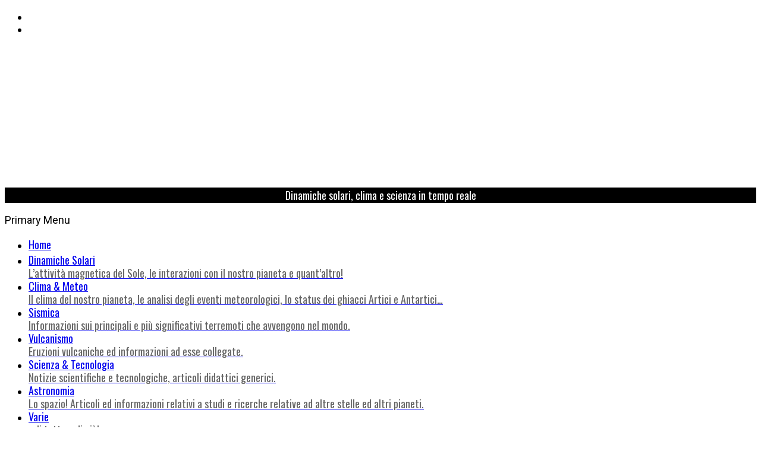

--- FILE ---
content_type: text/html; charset=UTF-8
request_url: https://www.attivitasolare.com/2013/12/26/
body_size: 20268
content:
<!DOCTYPE html><html
lang=it-IT><head><style>img.lazy{min-height:1px}</style><link
href=https://www.attivitasolare.com/wp-content/plugins/w3-total-cache/pub/js/lazyload.min.js as=script><meta
charset="UTF-8"><meta
name="viewport" content="width=device-width, initial-scale=1.0, maximum-scale=1.0, user-scalable=no"><link
rel=profile href=http://gmpg.org/xfn/11><title>26 Dicembre 2013 &#8211; Attività Solare</title><meta
name='robots' content='max-image-preview:large'><style>img:is([sizes="auto" i], [sizes^="auto," i]){contain-intrinsic-size:3000px 1500px}</style><meta
name="google-site-verification" content="xTwIzmG4M1ypaW6QFtfYGUXcpmp8UbHIdsfzrNtPp0s"><link
rel=dns-prefetch href=//cdn.thememattic.com><link
rel=dns-prefetch href=//secure.gravatar.com><link
rel=dns-prefetch href=//www.googletagmanager.com><link
rel=dns-prefetch href=//stats.wp.com><link
rel=dns-prefetch href=//fonts.googleapis.com><link
rel=dns-prefetch href=//use.fontawesome.com><link
rel=dns-prefetch href=//v0.wordpress.com><link
rel=alternate type=application/rss+xml title="Attività Solare &raquo; Feed" href=https://www.attivitasolare.com/feed/ ><link
rel=alternate type=application/rss+xml title="Attività Solare &raquo; Feed dei commenti" href=https://www.attivitasolare.com/comments/feed/ > <script>/*<![CDATA[*/window._wpemojiSettings={"baseUrl":"https:\/\/s.w.org\/images\/core\/emoji\/16.0.1\/72x72\/","ext":".png","svgUrl":"https:\/\/s.w.org\/images\/core\/emoji\/16.0.1\/svg\/","svgExt":".svg","source":{"concatemoji":"https:\/\/www.attivitasolare.com\/wp-includes\/js\/wp-emoji-release.min.js?ver=c44f44890e95f357b4a254d84bdd519a"}};
/*! This file is auto-generated */
!function(s,n){var o,i,e;function c(e){try{var t={supportTests:e,timestamp:(new Date).valueOf()};sessionStorage.setItem(o,JSON.stringify(t))}catch(e){}}function p(e,t,n){e.clearRect(0,0,e.canvas.width,e.canvas.height),e.fillText(t,0,0);var t=new Uint32Array(e.getImageData(0,0,e.canvas.width,e.canvas.height).data),a=(e.clearRect(0,0,e.canvas.width,e.canvas.height),e.fillText(n,0,0),new Uint32Array(e.getImageData(0,0,e.canvas.width,e.canvas.height).data));return t.every(function(e,t){return e===a[t]})}function u(e,t){e.clearRect(0,0,e.canvas.width,e.canvas.height),e.fillText(t,0,0);for(var n=e.getImageData(16,16,1,1),a=0;a<n.data.length;a++)if(0!==n.data[a])return!1;return!0}function f(e,t,n,a){switch(t){case"flag":return n(e,"\ud83c\udff3\ufe0f\u200d\u26a7\ufe0f","\ud83c\udff3\ufe0f\u200b\u26a7\ufe0f")?!1:!n(e,"\ud83c\udde8\ud83c\uddf6","\ud83c\udde8\u200b\ud83c\uddf6")&&!n(e,"\ud83c\udff4\udb40\udc67\udb40\udc62\udb40\udc65\udb40\udc6e\udb40\udc67\udb40\udc7f","\ud83c\udff4\u200b\udb40\udc67\u200b\udb40\udc62\u200b\udb40\udc65\u200b\udb40\udc6e\u200b\udb40\udc67\u200b\udb40\udc7f");case"emoji":return!a(e,"\ud83e\udedf")}return!1}function g(e,t,n,a){var r="undefined"!=typeof WorkerGlobalScope&&self instanceof WorkerGlobalScope?new OffscreenCanvas(300,150):s.createElement("canvas"),o=r.getContext("2d",{willReadFrequently:!0}),i=(o.textBaseline="top",o.font="600 32px Arial",{});return e.forEach(function(e){i[e]=t(o,e,n,a)}),i}function t(e){var t=s.createElement("script");t.src=e,t.defer=!0,s.head.appendChild(t)}"undefined"!=typeof Promise&&(o="wpEmojiSettingsSupports",i=["flag","emoji"],n.supports={everything:!0,everythingExceptFlag:!0},e=new Promise(function(e){s.addEventListener("DOMContentLoaded",e,{once:!0})}),new Promise(function(t){var n=function(){try{var e=JSON.parse(sessionStorage.getItem(o));if("object"==typeof e&&"number"==typeof e.timestamp&&(new Date).valueOf()<e.timestamp+604800&&"object"==typeof e.supportTests)return e.supportTests}catch(e){}return null}();if(!n){if("undefined"!=typeof Worker&&"undefined"!=typeof OffscreenCanvas&&"undefined"!=typeof URL&&URL.createObjectURL&&"undefined"!=typeof Blob)try{var e="postMessage("+g.toString()+"("+[JSON.stringify(i),f.toString(),p.toString(),u.toString()].join(",")+"));",a=new Blob([e],{type:"text/javascript"}),r=new Worker(URL.createObjectURL(a),{name:"wpTestEmojiSupports"});return void(r.onmessage=function(e){c(n=e.data),r.terminate(),t(n)})}catch(e){}c(n=g(i,f,p,u))}t(n)}).then(function(e){for(var t in e)n.supports[t]=e[t],n.supports.everything=n.supports.everything&&n.supports[t],"flag"!==t&&(n.supports.everythingExceptFlag=n.supports.everythingExceptFlag&&n.supports[t]);n.supports.everythingExceptFlag=n.supports.everythingExceptFlag&&!n.supports.flag,n.DOMReady=!1,n.readyCallback=function(){n.DOMReady=!0}}).then(function(){return e}).then(function(){var e;n.supports.everything||(n.readyCallback(),(e=n.source||{}).concatemoji?t(e.concatemoji):e.wpemoji&&e.twemoji&&(t(e.twemoji),t(e.wpemoji)))}))}((window,document),window._wpemojiSettings);/*]]>*/</script> <style id=wp-emoji-styles-inline-css>img.wp-smiley,img.emoji{display:inline !important;border:none !important;box-shadow:none !important;height:1em !important;width:1em !important;margin:0
0.07em !important;vertical-align:-0.1em !important;background:none !important;padding:0
!important}</style><link
rel=stylesheet href=https://www.attivitasolare.com/wp-content/cache/minify/a5ff7.css media=all><style id=classic-theme-styles-inline-css>/*! This file is auto-generated */
.wp-block-button__link{color:#fff;background-color:#32373c;border-radius:9999px;box-shadow:none;text-decoration:none;padding:calc(.667em + 2px) calc(1.333em + 2px);font-size:1.125em}.wp-block-file__button{background:#32373c;color:#fff;text-decoration:none}</style><link
rel=stylesheet href=https://www.attivitasolare.com/wp-content/cache/minify/d5ca8.css media=all><style id=jetpack-sharing-buttons-style-inline-css>.jetpack-sharing-buttons__services-list{display:flex;flex-direction:row;flex-wrap:wrap;gap:0;list-style-type:none;margin:5px;padding:0}.jetpack-sharing-buttons__services-list.has-small-icon-size{font-size:12px}.jetpack-sharing-buttons__services-list.has-normal-icon-size{font-size:16px}.jetpack-sharing-buttons__services-list.has-large-icon-size{font-size:24px}.jetpack-sharing-buttons__services-list.has-huge-icon-size{font-size:36px}@media
print{.jetpack-sharing-buttons__services-list{display:none!important}}.editor-styles-wrapper .wp-block-jetpack-sharing-buttons{gap:0;padding-inline-start:0}ul.jetpack-sharing-buttons__services-list.has-background{padding:1.25em 2.375em}</style><style id=font-awesome-svg-styles-default-inline-css>/*<![CDATA[*/.svg-inline--fa{display:inline-block;height:1em;overflow:visible;vertical-align:-.125em}/*]]>*/</style><link
rel=stylesheet href=https://www.attivitasolare.com/wp-content/cache/minify/41b74.css media=all><style id=font-awesome-svg-styles-inline-css>.wp-block-font-awesome-icon svg::before,
.wp-rich-text-font-awesome-icon svg::before{content:unset}</style><style id=global-styles-inline-css>/*<![CDATA[*/:root{--wp--preset--aspect-ratio--square:1;--wp--preset--aspect-ratio--4-3:4/3;--wp--preset--aspect-ratio--3-4:3/4;--wp--preset--aspect-ratio--3-2:3/2;--wp--preset--aspect-ratio--2-3:2/3;--wp--preset--aspect-ratio--16-9:16/9;--wp--preset--aspect-ratio--9-16:9/16;--wp--preset--color--black:#000;--wp--preset--color--cyan-bluish-gray:#abb8c3;--wp--preset--color--white:#fff;--wp--preset--color--pale-pink:#f78da7;--wp--preset--color--vivid-red:#cf2e2e;--wp--preset--color--luminous-vivid-orange:#ff6900;--wp--preset--color--luminous-vivid-amber:#fcb900;--wp--preset--color--light-green-cyan:#7bdcb5;--wp--preset--color--vivid-green-cyan:#00d084;--wp--preset--color--pale-cyan-blue:#8ed1fc;--wp--preset--color--vivid-cyan-blue:#0693e3;--wp--preset--color--vivid-purple:#9b51e0;--wp--preset--gradient--vivid-cyan-blue-to-vivid-purple:linear-gradient(135deg,rgba(6,147,227,1) 0%,rgb(155,81,224) 100%);--wp--preset--gradient--light-green-cyan-to-vivid-green-cyan:linear-gradient(135deg,rgb(122,220,180) 0%,rgb(0,208,130) 100%);--wp--preset--gradient--luminous-vivid-amber-to-luminous-vivid-orange:linear-gradient(135deg,rgba(252,185,0,1) 0%,rgba(255,105,0,1) 100%);--wp--preset--gradient--luminous-vivid-orange-to-vivid-red:linear-gradient(135deg,rgba(255,105,0,1) 0%,rgb(207,46,46) 100%);--wp--preset--gradient--very-light-gray-to-cyan-bluish-gray:linear-gradient(135deg,rgb(238,238,238) 0%,rgb(169,184,195) 100%);--wp--preset--gradient--cool-to-warm-spectrum:linear-gradient(135deg,rgb(74,234,220) 0%,rgb(151,120,209) 20%,rgb(207,42,186) 40%,rgb(238,44,130) 60%,rgb(251,105,98) 80%,rgb(254,248,76) 100%);--wp--preset--gradient--blush-light-purple:linear-gradient(135deg,rgb(255,206,236) 0%,rgb(152,150,240) 100%);--wp--preset--gradient--blush-bordeaux:linear-gradient(135deg,rgb(254,205,165) 0%,rgb(254,45,45) 50%,rgb(107,0,62) 100%);--wp--preset--gradient--luminous-dusk:linear-gradient(135deg,rgb(255,203,112) 0%,rgb(199,81,192) 50%,rgb(65,88,208) 100%);--wp--preset--gradient--pale-ocean:linear-gradient(135deg,rgb(255,245,203) 0%,rgb(182,227,212) 50%,rgb(51,167,181) 100%);--wp--preset--gradient--electric-grass:linear-gradient(135deg,rgb(202,248,128) 0%,rgb(113,206,126) 100%);--wp--preset--gradient--midnight:linear-gradient(135deg,rgb(2,3,129) 0%,rgb(40,116,252) 100%);--wp--preset--font-size--small:13px;--wp--preset--font-size--medium:20px;--wp--preset--font-size--large:36px;--wp--preset--font-size--x-large:42px;--wp--preset--spacing--20:0.44rem;--wp--preset--spacing--30:0.67rem;--wp--preset--spacing--40:1rem;--wp--preset--spacing--50:1.5rem;--wp--preset--spacing--60:2.25rem;--wp--preset--spacing--70:3.38rem;--wp--preset--spacing--80:5.06rem;--wp--preset--shadow--natural:6px 6px 9px rgba(0, 0, 0, 0.2);--wp--preset--shadow--deep:12px 12px 50px rgba(0, 0, 0, 0.4);--wp--preset--shadow--sharp:6px 6px 0px rgba(0, 0, 0, 0.2);--wp--preset--shadow--outlined:6px 6px 0px -3px rgba(255, 255, 255, 1), 6px 6px rgba(0, 0, 0, 1);--wp--preset--shadow--crisp:6px 6px 0px rgba(0, 0, 0, 1)}:where(.is-layout-flex){gap:0.5em}:where(.is-layout-grid){gap:0.5em}body .is-layout-flex{display:flex}.is-layout-flex{flex-wrap:wrap;align-items:center}.is-layout-flex>:is(*,div){margin:0}body .is-layout-grid{display:grid}.is-layout-grid>:is(*,div){margin:0}:where(.wp-block-columns.is-layout-flex){gap:2em}:where(.wp-block-columns.is-layout-grid){gap:2em}:where(.wp-block-post-template.is-layout-flex){gap:1.25em}:where(.wp-block-post-template.is-layout-grid){gap:1.25em}.has-black-color{color:var(--wp--preset--color--black) !important}.has-cyan-bluish-gray-color{color:var(--wp--preset--color--cyan-bluish-gray) !important}.has-white-color{color:var(--wp--preset--color--white) !important}.has-pale-pink-color{color:var(--wp--preset--color--pale-pink) !important}.has-vivid-red-color{color:var(--wp--preset--color--vivid-red) !important}.has-luminous-vivid-orange-color{color:var(--wp--preset--color--luminous-vivid-orange) !important}.has-luminous-vivid-amber-color{color:var(--wp--preset--color--luminous-vivid-amber) !important}.has-light-green-cyan-color{color:var(--wp--preset--color--light-green-cyan) !important}.has-vivid-green-cyan-color{color:var(--wp--preset--color--vivid-green-cyan) !important}.has-pale-cyan-blue-color{color:var(--wp--preset--color--pale-cyan-blue) !important}.has-vivid-cyan-blue-color{color:var(--wp--preset--color--vivid-cyan-blue) !important}.has-vivid-purple-color{color:var(--wp--preset--color--vivid-purple) !important}.has-black-background-color{background-color:var(--wp--preset--color--black) !important}.has-cyan-bluish-gray-background-color{background-color:var(--wp--preset--color--cyan-bluish-gray) !important}.has-white-background-color{background-color:var(--wp--preset--color--white) !important}.has-pale-pink-background-color{background-color:var(--wp--preset--color--pale-pink) !important}.has-vivid-red-background-color{background-color:var(--wp--preset--color--vivid-red) !important}.has-luminous-vivid-orange-background-color{background-color:var(--wp--preset--color--luminous-vivid-orange) !important}.has-luminous-vivid-amber-background-color{background-color:var(--wp--preset--color--luminous-vivid-amber) !important}.has-light-green-cyan-background-color{background-color:var(--wp--preset--color--light-green-cyan) !important}.has-vivid-green-cyan-background-color{background-color:var(--wp--preset--color--vivid-green-cyan) !important}.has-pale-cyan-blue-background-color{background-color:var(--wp--preset--color--pale-cyan-blue) !important}.has-vivid-cyan-blue-background-color{background-color:var(--wp--preset--color--vivid-cyan-blue) !important}.has-vivid-purple-background-color{background-color:var(--wp--preset--color--vivid-purple) !important}.has-black-border-color{border-color:var(--wp--preset--color--black) !important}.has-cyan-bluish-gray-border-color{border-color:var(--wp--preset--color--cyan-bluish-gray) !important}.has-white-border-color{border-color:var(--wp--preset--color--white) !important}.has-pale-pink-border-color{border-color:var(--wp--preset--color--pale-pink) !important}.has-vivid-red-border-color{border-color:var(--wp--preset--color--vivid-red) !important}.has-luminous-vivid-orange-border-color{border-color:var(--wp--preset--color--luminous-vivid-orange) !important}.has-luminous-vivid-amber-border-color{border-color:var(--wp--preset--color--luminous-vivid-amber) !important}.has-light-green-cyan-border-color{border-color:var(--wp--preset--color--light-green-cyan) !important}.has-vivid-green-cyan-border-color{border-color:var(--wp--preset--color--vivid-green-cyan) !important}.has-pale-cyan-blue-border-color{border-color:var(--wp--preset--color--pale-cyan-blue) !important}.has-vivid-cyan-blue-border-color{border-color:var(--wp--preset--color--vivid-cyan-blue) !important}.has-vivid-purple-border-color{border-color:var(--wp--preset--color--vivid-purple) !important}.has-vivid-cyan-blue-to-vivid-purple-gradient-background{background:var(--wp--preset--gradient--vivid-cyan-blue-to-vivid-purple) !important}.has-light-green-cyan-to-vivid-green-cyan-gradient-background{background:var(--wp--preset--gradient--light-green-cyan-to-vivid-green-cyan) !important}.has-luminous-vivid-amber-to-luminous-vivid-orange-gradient-background{background:var(--wp--preset--gradient--luminous-vivid-amber-to-luminous-vivid-orange) !important}.has-luminous-vivid-orange-to-vivid-red-gradient-background{background:var(--wp--preset--gradient--luminous-vivid-orange-to-vivid-red) !important}.has-very-light-gray-to-cyan-bluish-gray-gradient-background{background:var(--wp--preset--gradient--very-light-gray-to-cyan-bluish-gray) !important}.has-cool-to-warm-spectrum-gradient-background{background:var(--wp--preset--gradient--cool-to-warm-spectrum) !important}.has-blush-light-purple-gradient-background{background:var(--wp--preset--gradient--blush-light-purple) !important}.has-blush-bordeaux-gradient-background{background:var(--wp--preset--gradient--blush-bordeaux) !important}.has-luminous-dusk-gradient-background{background:var(--wp--preset--gradient--luminous-dusk) !important}.has-pale-ocean-gradient-background{background:var(--wp--preset--gradient--pale-ocean) !important}.has-electric-grass-gradient-background{background:var(--wp--preset--gradient--electric-grass) !important}.has-midnight-gradient-background{background:var(--wp--preset--gradient--midnight) !important}.has-small-font-size{font-size:var(--wp--preset--font-size--small) !important}.has-medium-font-size{font-size:var(--wp--preset--font-size--medium) !important}.has-large-font-size{font-size:var(--wp--preset--font-size--large) !important}.has-x-large-font-size{font-size:var(--wp--preset--font-size--x-large) !important}:where(.wp-block-post-template.is-layout-flex){gap:1.25em}:where(.wp-block-post-template.is-layout-grid){gap:1.25em}:where(.wp-block-columns.is-layout-flex){gap:2em}:where(.wp-block-columns.is-layout-grid){gap:2em}:root :where(.wp-block-pullquote){font-size:1.5em;line-height:1.6}/*]]>*/</style><link
rel=stylesheet href=https://www.attivitasolare.com/wp-content/cache/minify/4c431.css media=all><style id=contact-form-7-inline-css>.wpcf7 .wpcf7-recaptcha
iframe{margin-bottom:0}.wpcf7 .wpcf7-recaptcha[data-align="center"]>div{margin:0
auto}.wpcf7 .wpcf7-recaptcha[data-align="right"]>div{margin:0
0 0 auto}</style><link
rel=stylesheet href=https://www.attivitasolare.com/wp-content/cache/minify/ac075.css media=all><style id=wp-polls-inline-css>.wp-polls
.pollbar{margin:1px;font-size:6px;line-height:8px;height:8px;background-image:url('https://www.attivitasolare.com/wp-content/plugins/wp-polls/images/default/pollbg.gif');border:1px
solid #c8c8c8}</style><link
rel=stylesheet href=https://www.attivitasolare.com/wp-content/cache/minify/ec396.css media=all><style id=minimal-grid-style-inline-css>body .primary-background,
body button:hover,
body button:focus,
body input[type="button"]:hover,
body input[type="reset"]:hover,
body input[type="reset"]:focus,
body input[type="submit"]:hover,
body input[type="submit"]:focus,
body .widget .social-widget-menu ul li,
body .comments-area .comment-list .reply,
body .slide-categories a:hover,
body .slide-categories a:focus,
body .widget .social-widget-menu ul li:hover a:before,
body .widget .social-widget-menu ul li:focus a:before,
body .ham,
body .ham:before,
body .ham:after,
body .btn-load-more{background:#33363b}body .secondary-background,
body .wp-block-quote,
body button,
body input[type="button"],
body input[type="reset"],
body input[type="submit"],
body .widget.widget_minimal_grid_tab_posts_widget ul.nav-tabs li.active a,
body .widget.widget_minimal_grid_tab_posts_widget ul.nav-tabs > li > a:focus,
body .widget.widget_minimal_grid_tab_posts_widget ul.nav-tabs > li > a:hover,
body .author-info .author-social > a:hover,
body .author-info .author-social > a:focus,
body .widget .social-widget-menu ul li a:before,
body .widget .social-widget-menu ul li:hover,
body .widget .social-widget-menu ul li:focus,
body .moretag,
body .moretag,
body .thememattic-search-icon:before,
body .slide-categories a,
body .search-button.active .thememattic-search-icon:before,
body .search-button.active .thememattic-search-icon:after,
body .btn-load-more:hover,
body .btn-load-more:focus,
body .menu-description{background:#33363b}body.woocommerce #content input.button.alt:hover,
body.woocommerce #respond input#submit.alt:hover,
body.woocommerce a.button.alt:hover,
body.woocommerce button.button.alt:hover,
body.woocommerce input.button.alt:hover,
body.woocommerce-page #content input.button.alt:hover,
body.woocommerce-page #respond input#submit.alt:hover,
body.woocommerce-page a.button.alt:hover,
body.woocommerce-page button.button.alt:hover,
body.woocommerce-page input.button.alt:hover,
body.woocommerce #content input.button,
body.woocommerce #respond input#submit,
body.woocommerce a.button,
body.woocommerce button.button,
body.woocommerce input.button,
body.woocommerce-page #content input.button,
body.woocommerce-page #respond input#submit,
body.woocommerce-page a.button,
body.woocommerce-page button.button,
body.woocommerce-page input.button,
body.woocommerce #respond input#submit.alt,
body.woocommerce a.button.alt,
body.woocommerce button.button.alt,
body.woocommerce input.button.alt,
body.woocommerce .site span.onsale:hover,
body.woocommerce .site span.onsale:focus,
body.woocommerce-active .site .widget .onsale:hover,
body.woocommerce-active .site .widget .onsale:focus{background:#33363b}body .mejs-container,
body .mejs-container .mejs-controls,
body .mejs-embed,
body .mejs-embed body,
body .mejs-container .mejs-controls,
body .wp-playlist .mejs-container .mejs-controls{background:#33363b !important}html body .sticky header:before,
html body a:hover,
html body a:focus,
html body a:active,
html body .main-navigation .menu-wrapper > ul > li.current-menu-item > a,
html body .main-navigation .menu-wrapper > ul > li:hover > a,
html body .main-navigation .menu-wrapper > ul > li:focus > a,
html body .sidr a:hover,
html body .sidr a:focus,
html body .page-numbers.current,
html body .site .site-footer a:hover,
html body .site .site-footer a:focus,
html body .sidebar-bg .widget_recent_comments li:hover,
html body .sidebar-bg .widget_recent_comments li:focus,
html body .sidebar-bg .widget_pages li a:hover,
html body .sidebar-bg .widget_pages li a:focus,
html body .sidebar-bg .widget_minimal_grid_social_menu_widget li a:hover,
html body .sidebar-bg .widget_minimal_grid_social_menu_widget li a:focus,
html body .sidebar-bg .widget_archive li a:hover,
html body .sidebar-bg .widget_archive li a:focus,
html body .sidebar-bg .widget_meta li a:hover,
html body .sidebar-bg .widget_meta li a:focus,
html body .sidebar-bg .widget_categories li a:hover,
html body .sidebar-bg .widget_categories li a:focus,
html body .sidebar-bg .widget_minimal_grid_social_menu_widget li a:hover,
html body .sidebar-bg .widget_minimal_grid_social_menu_widget li a:focus,
html body .sidebar-bg .widget_recent_entries li a:hover,
html body .sidebar-bg .widget_recent_entries li a:focus{color:#33363b !important}body .ajax-loader,
body .thememattic-search-icon:after{border-color:#33363b !important}body .popup-search{background:#ebcd56}body .mailchimp-bgcolor{background:#ebcd56}body .section-recommended.section-bg{background:#f9e3d2}body .section-recommended.section-bg .home-full-grid-cat-section,
body .section-recommended.section-bg .home-full-grid-cat-section
a{color:#333}body,
body .primary-font,
body .site .site-title,
body .section-title{font-family:Roboto !important}body .main-navigation #primary-menu li a,
body h1, body h2, body h3, body h4, body h5, body h6,
body .secondary-font,
body .prime-excerpt,
body blockquote,
body.single .entry-content:before,
body.page .entry-content:before{font-family:Oswald !important}body .site-title{font-size:34px !important}body, body button, body input, body select, body textarea, body
p{font-size:18px !important}body
h1{font-size:32px}body h2,h2.entry-title{font-size:26px}body.woocommerce ul.products li.product .woocommerce-loop-category__title,
body.woocommerce ul.products li.product .woocommerce-loop-product__title,
body.woocommerce ul.products li.product
h3{font-size:26px}body
h3{font-size:24px}body
h4{font-size:22px}body
h5{font-size:18px}body .masonry-grid.masonry-col article .entry-content,
body .masonry-grid.masonry-col article .entry-content
p{font-size:15px !important}body .mailchimp-bgcolor{background:#ebcd56}body .footer-widget-area{background:#f6f8f9}body .footer-widget-area,
body .site-footer .widget-title,
body .site-footer,
body .site-footer a,
body .site-footer a:visited{color:#000}</style><link
rel=stylesheet id=minimal-grid-google-fonts-css href='https://fonts.googleapis.com/css?family=Roboto:300,300i,400,400i,500,700|Oswald:400,300,700' type=text/css media=all><link
rel=stylesheet id=font-awesome-official-css href=https://use.fontawesome.com/releases/v6.2.0/css/all.css type=text/css media=all integrity=sha384-SOnAn/m2fVJCwnbEYgD4xzrPtvsXdElhOVvR8ND1YjB5nhGNwwf7nBQlhfAwHAZC crossorigin=anonymous><link
rel=stylesheet href=https://www.attivitasolare.com/wp-content/cache/minify/7debf.css media=all> <script src=https://www.attivitasolare.com/wp-content/cache/minify/818c0.js></script> <script id=cookie-law-info-js-extra>var Cli_Data={"nn_cookie_ids":[],"cookielist":[],"non_necessary_cookies":[],"ccpaEnabled":"","ccpaRegionBased":"","ccpaBarEnabled":"","strictlyEnabled":["necessary","obligatoire"],"ccpaType":"gdpr","js_blocking":"","custom_integration":"","triggerDomRefresh":"","secure_cookies":""};var cli_cookiebar_settings={"animate_speed_hide":"500","animate_speed_show":"500","background":"#fff","border":"#444","border_on":"","button_1_button_colour":"#000","button_1_button_hover":"#000000","button_1_link_colour":"#fff","button_1_as_button":"1","button_1_new_win":"","button_2_button_colour":"#333","button_2_button_hover":"#292929","button_2_link_colour":"#444","button_2_as_button":"","button_2_hidebar":"1","button_3_button_colour":"#000","button_3_button_hover":"#000000","button_3_link_colour":"#fff","button_3_as_button":"1","button_3_new_win":"","button_4_button_colour":"#000","button_4_button_hover":"#000000","button_4_link_colour":"#fff","button_4_as_button":"1","button_7_button_colour":"#61a229","button_7_button_hover":"#4e8221","button_7_link_colour":"#fff","button_7_as_button":"1","button_7_new_win":"","font_family":"inherit","header_fix":"","notify_animate_hide":"1","notify_animate_show":"","notify_div_id":"#cookie-law-info-bar","notify_position_horizontal":"right","notify_position_vertical":"bottom","scroll_close":"","scroll_close_reload":"","accept_close_reload":"1","reject_close_reload":"","showagain_tab":"1","showagain_background":"#fff","showagain_border":"#000","showagain_div_id":"#cookie-law-info-again","showagain_x_position":"100px","text":"#000","show_once_yn":"","show_once":"10000","logging_on":"","as_popup":"","popup_overlay":"1","bar_heading_text":"","cookie_bar_as":"banner","popup_showagain_position":"bottom-right","widget_position":"left"};var log_object={"ajax_url":"https:\/\/www.attivitasolare.com\/wp-admin\/admin-ajax.php"};</script> <script src=https://www.attivitasolare.com/wp-content/cache/minify/d7bac.js></script> 
 <script src="https://www.googletagmanager.com/gtag/js?id=GT-5TJ9C5M" id=google_gtagjs-js async></script> <script id=google_gtagjs-js-after>window.dataLayer=window.dataLayer||[];function gtag(){dataLayer.push(arguments);}
gtag("set","linker",{"domains":["www.attivitasolare.com"]});gtag("js",new Date());gtag("set","developer_id.dZTNiMT",true);gtag("config","GT-5TJ9C5M");</script> <link
rel=https://api.w.org/ href=https://www.attivitasolare.com/wp-json/ ><link
rel=EditURI type=application/rsd+xml title=RSD href=https://www.attivitasolare.com/xmlrpc.php?rsd><meta
name="generator" content="Site Kit by Google 1.163.0"><style>img#wpstats{display:none}</style><meta
name="description" content="4 articoli pubblicati da Attività Solare, Giorgio Malavolta, e Roberto il December 26, 2013"><meta
property="og:type" content="website"><meta
property="og:title" content="26 Dicembre 2013 &#8211; Attività Solare"><meta
property="og:site_name" content="Attività Solare"><meta
property="og:image" content="https://www.attivitasolare.com/wp-content/uploads/2020/01/AS2.resized.png"><meta
property="og:image:width" content="222"><meta
property="og:image:height" content="200"><meta
property="og:image:alt" content=""><meta
property="og:locale" content="it_IT"><meta
name="twitter:site" content="@attivitasolare"><link
rel=icon href=https://www.attivitasolare.com/wp-content/uploads/2019/06/cropped-AS-32x32.png sizes=32x32><link
rel=icon href=https://www.attivitasolare.com/wp-content/uploads/2019/06/cropped-AS-192x192.png sizes=192x192><link
rel=apple-touch-icon href=https://www.attivitasolare.com/wp-content/uploads/2019/06/cropped-AS-180x180.png><meta
name="msapplication-TileImage" content="https://www.attivitasolare.com/wp-content/uploads/2019/06/cropped-AS-270x270.png"><style id=wp-custom-css>.site-title
a{display:none}body div.site-branding p.site-description{background:#000;color:#fff;text-align:center}body.single-post .single-post .thememattic-featured-image{display:none}body.home article.post:first-child .tm-archive-wrapper{border:1px
solid #d00;background:#ffefef;padding:5px}body div.nav-panel{background:#fff url("http://attivitasolare.com/AS_Logo_verticale.png") top left no-repeat;border-right:1px dashed #ccc}body.single-post article
a{color:#d00}.rss_image{width:100%!important;border:1px
solid #999!important}.masonry-grid.masonry-col article .entry-content
p{overflow:hidden}ins.adsbygoogle{background:transparent!important}.menu .menu-description{clear:left;display:block;background:transparent;color:#666;line-height:1em;padding-top:0px}.site-header-two img.custom-logo{max-height:200px;width:auto}.site-content .site-header-two .site-branding{padding-top:0px;padding-bottom:0px}.site-content{padding-top:0px}.site-branding{padding-top:0px;padding-bottom:0px;margin-bottom:0px}.site-content .site-header-two .site-branding{height:265px}#primary{padding-top:15px}@media only screen and (min-device-width : 1024px){#primary,.home-primary-sidebar{min-width:calc(100% - 300px);width:auto;max-width:calc(100% - 300px)}aside.widget-area{max-width:300px!important;width:auto}}@media only screen and (max-device-width : 1024px){#primary,.home-primary-sidebar{width:100%!important;min-width:100%;max-width:100%}aside.widget-area{display:none}.site-content .site-header-two .site-description
span{font-size:12px!important;line-height:2em;padding:3px
5px;letter-spacing:0px}}@media only screen and (max-device-width : 640px){.custom-logo{max-width:250px;height:auto}}#printfriendly #pf-content img.flex-width{max-width:200px;height:auto}.menu-social-container:before{content:"Seguici sui social:";font-family:Oswald;font-weight:500;text-transform:uppercase;color:#000}.social-icons{text-align:center}.social-icons ul
a{padding:0px
15px}blockquote{background:white;margin-left:20px;margin-right:20px;padding-top:0px;padding-bottom:2em}blockquote:before{display:block!important;text-align:left;font-size:3em;margin-left:-15px;margin-bottom:-1em;line-height:2em}.wp-block-quote
p{color:#666}.attiv-adlabel{display:block;font-family:Oswald !important;font-size:16px;font-weight:700;line-height:1em;letter-spacing:2px;margin:20px
0;text-transform:uppercase;color:#000}.attiv-adlabel::before{background-color:#000;content:"";display:inline-block;height:2px;position:relative;vertical-align:middle;width:30px;right:10px;margin-left:10px}.attiv-content_ads,.attiv-content_bottom_ads{margin-bottom:20px}.adsinarticle .attiv-adlabel{text-align:left}#primary-menu .itempaypal
a{color:#263b80;font-weight:bold;letter-spacing:-0.5px;background:transparent url("https://www.attivitasolare.com/paypal_small.png") no-repeat 90% 50%}.wpcf7 .wpcf7-text,
.wpcf7 .wpcf7-textarea{border-color:#444;border-style:dotted}.wpcf7 .wpcf7-textarea{border-width:1px}input.mailpoet_text{height:25px;font-size:12px;border:1px
solid #aaa}#mailpoet_form_2{border:1px
solid #ccc;padding:5px;background:#ddd}</style></head><body
class="archive date wp-custom-logo wp-theme-minimal-grid-pro-125 metaslider-plugin hfeed thememattic-full-layout thememattic-grid-two thememattic-light extended-menu right-sidebar"><div
class=preloader ><div
class=loader-wrapper><div
id=loader></div></div></div><aside
id=thememattic-aside class=aside-panel><div
class=menu-mobile><div
class=trigger-nav><div
class="trigger-icon nav-toogle menu-mobile-toogle">
<a
class=trigger-icon href=javascript:void(0)>
<span
class="icon-bar top"></span>
<span
class="icon-bar middle"></span>
<span
class="icon-bar bottom"></span>
</a></div></div><div
class=trigger-nav-right><ul
class=nav-right-options>
<li>
<span
class=icon-search>
<i
class="thememattic-icon ion-ios-search"></i>
</span>
</li>
<li>
<a
class="site-logo site-logo-mobile" href=https://www.attivitasolare.com>
<i
class="thememattic-icon ion-ios-home-outline"></i>
</a>
</li></ul></div></div><div
class=aside-menu><div
class=nav-panel><div
class=trigger-nav><div
class="trigger-icon trigger-icon-wraper nav-toogle nav-panel-toogle">
<a
class=trigger-icon href=javascript:void(0)>
<span
class="icon-bar top"></span>
<span
class="icon-bar middle"></span>
<span
class="icon-bar bottom"></span>
</a></div></div><div
class=asidepanel-icon><div
class=asidepanel-icon__item><div
class=contact-icons>
<a
class href=https://www.attivitasolare.com>
<i
class="thememattic-icon ion-ios-home-outline"></i>
</a></div></div><div
class=asidepanel-icon__item><div
class=contact-icons>
<span
class=icon-search>
<i
class="thememattic-icon ion-ios-search"></i>
</span></div></div></div></div><div
class=menu-panel><div
class=menu-panel-wrapper><div
class=site-branding>
<a
href=https://www.attivitasolare.com/ class=custom-logo-link rel=home><img
width=222 height=200 src="data:image/svg+xml,%3Csvg%20xmlns='http://www.w3.org/2000/svg'%20viewBox='0%200%20222%20200'%3E%3C/svg%3E" data-src=https://www.attivitasolare.com/wp-content/uploads/2020/01/AS2.resized.png class="custom-logo lazy" alt="Logo Attività Solare" decoding=async></a><p
class=site-title><a
href=https://www.attivitasolare.com/
rel=home>Attività Solare</a></p><p
class="site-description secondary-font">
Dinamiche solari, clima e scienza in tempo reale</p></div><div
class=thememattic-navigation><nav
id=site-navigation class=main-navigation>
<span
class=toggle-menu aria-controls=primary-menu aria-expanded=false>
<span
class=screen-reader-text>
Primary Menu </span>
<i
class=ham></i>
</span><div
class=menu-wrapper><ul
id=primary-menu class=menu><li
id=menu-item-59 class="menu-item menu-item-type-custom menu-item-object-custom menu-item-home menu-item-59"><a
href=https://www.attivitasolare.com/ >Home</a></li>
<li
id=menu-item-167 class="menu-item menu-item-type-taxonomy menu-item-object-category menu-item-167"><a
href=https://www.attivitasolare.com/category/dinamiche-solari/ >Dinamiche Solari<span
class=menu-description>L’attività magnetica del Sole, le interazioni con il nostro pianeta e quant’altro!</span></a></li>
<li
id=menu-item-17 class="menu-item menu-item-type-taxonomy menu-item-object-category menu-item-17"><a
href=https://www.attivitasolare.com/category/clima-meteo/ >Clima &amp; Meteo<span
class=menu-description>Il clima del nostro pianeta, le analisi degli eventi meteorologici, lo status dei ghiacci Artici e Antartici…</span></a></li>
<li
id=menu-item-19 class="menu-item menu-item-type-taxonomy menu-item-object-category menu-item-19"><a
href=https://www.attivitasolare.com/category/sismica/ >Sismica<span
class=menu-description>Informazioni sui principali e più significativi terremoti che avvengono nel mondo.</span></a></li>
<li
id=menu-item-21 class="menu-item menu-item-type-taxonomy menu-item-object-category menu-item-21"><a
href=https://www.attivitasolare.com/category/vulcanismo/ >Vulcanismo<span
class=menu-description>Eruzioni vulcaniche ed informazioni ad esse collegate.</span></a></li>
<li
id=menu-item-18 class="menu-item menu-item-type-taxonomy menu-item-object-category menu-item-18"><a
href=https://www.attivitasolare.com/category/scienza-tecnologia/ >Scienza &amp; Tecnologia<span
class=menu-description>Notizie scientifiche e tecnologiche, articoli didattici generici.</span></a></li>
<li
id=menu-item-234 class="menu-item menu-item-type-taxonomy menu-item-object-category menu-item-234"><a
href=https://www.attivitasolare.com/category/astronomia/ >Astronomia<span
class=menu-description>Lo spazio! Articoli ed informazioni relativi a studi e ricerche relative ad altre stelle ed altri pianeti.</span></a></li>
<li
id=menu-item-468 class="menu-item menu-item-type-taxonomy menu-item-object-category menu-item-468"><a
href=https://www.attivitasolare.com/category/varie/ >Varie<span
class=menu-description>…di tutto e di più!</span></a></li>
<li
id=menu-item-45580 class="menu-item menu-item-type-post_type menu-item-object-page menu-item-45580"><a
href=https://www.attivitasolare.com/glossario/ >Glossario<span
class=menu-description>Elenco ordinato di termini e relative spiegazioni semplici.</span></a></li>
<li
id=menu-item-49388 class="menu-item menu-item-type-post_type menu-item-object-page menu-item-49388"><a
href=https://www.attivitasolare.com/contattaci/ >Contattaci</a></li>
<li
id=menu-item-54244 class="itempaypal menu-item menu-item-type-custom menu-item-object-custom menu-item-54244"><a
href="https://www.paypal.com/cgi-bin/webscr?cmd=_s-xclick&#038;hosted_button_id=47BTW9SVNQNFS">Fai una Donazione</a></li></ul></div></nav><div
class="header-social-icon hidden-xs"><div
class=social-icons><div
class=menu-social-container><ul
id=social-menu class><li
id=menu-item-45518 class="menu-item menu-item-type-custom menu-item-object-custom menu-item-45518"><a
target=_blank href=https://www.facebook.com/attivitasolare><span><i
class="fa-brands fa-facebook-f"></i></span></a></li>
<li
id=menu-item-65807 class="menu-item menu-item-type-custom menu-item-object-custom menu-item-65807"><a
target=_blank href=https://t.me/attivitasolare_solaractivity><span><i
class="fa-brands fa-telegram"></i></span></a></li>
<li
id=menu-item-65815 class="menu-item menu-item-type-custom menu-item-object-custom menu-item-65815"><a
target=_blank href=https://twitter.com/attivitasolare><span><i
class="fa-brands fa-twitter"></i></span></a></li></ul></div></div></div></div></div></div></div></aside><div
id=page class=site>
<a
class="skip-link screen-reader-text" href=#content>Skip to content</a><div
class=popup-search><div
class=table-align><div
class=table-align-cell><form
role=search method=get class=search-form action=https://www.attivitasolare.com/ >
<label>
<span
class=screen-reader-text>Ricerca per:</span>
<input
type=search class=search-field placeholder="Cerca &hellip;" value name=s>
</label>
<input
type=submit class=search-submit value=Cerca></form></div></div><div
class=close-popup></div></div><div
id=content class=site-content><header
class=inner-banner><div
class=thememattic-breadcrumb><div
role=navigation aria-label=Breadcrumbs class="breadcrumb-trail breadcrumbs" itemprop=breadcrumb><ul
class=trail-items itemscope itemtype=http://schema.org/BreadcrumbList><meta
name="numberOfItems" content="4"><meta
name="itemListOrder" content="Ascending"><li
itemprop=itemListElement itemscope itemtype=http://schema.org/ListItem class="trail-item trail-begin"><a
href=https://www.attivitasolare.com/ rel=home itemprop=item><span
itemprop=name>Home</span></a><meta
itemprop="position" content="1"></li><li
itemprop=itemListElement itemscope itemtype=http://schema.org/ListItem class=trail-item><a
href=https://www.attivitasolare.com/2013/ itemprop=item><span
itemprop=name>2013</span></a><meta
itemprop="position" content="2"></li><li
itemprop=itemListElement itemscope itemtype=http://schema.org/ListItem class=trail-item><a
href=https://www.attivitasolare.com/2013/12/ itemprop=item><span
itemprop=name>Dicembre</span></a><meta
itemprop="position" content="3"></li><li
itemprop=itemListElement itemscope itemtype=http://schema.org/ListItem class="trail-item trail-end"><a
href=https://www.attivitasolare.com/2013/12/26/ itemprop=item><span
itemprop=name>26</span></a><meta
itemprop="position" content="4"></li></ul></div></div><h1 class="entry-title">Giorno: <span>26 Dicembre 2013</span></h1></header><div
class=content-inner-wrapper><div
id=primary class=content-area><main
id=main class=site-main><div
class="masonry-grid masonry-col"><article
id=post-1031 class="post-1031 post type-post status-publish format-standard has-post-thumbnail hentry category-scienza-tecnologia category-sismica tag-63 tag-62 tag-dicembre tag-emsc tag-monitoraggio tag-placche-tettoniche tag-terremoti"><div
class=tm-archive-wrapper><div
class=entry-content><div
class=post-thumb><img
width=991 height=886 src="data:image/svg+xml,%3Csvg%20xmlns='http://www.w3.org/2000/svg'%20viewBox='0%200%20991%20886'%3E%3C/svg%3E" data-src=https://www.attivitasolare.com/wp-content/uploads/2013/12/ch28.jpg class="attachment-full size-full wp-post-image lazy" alt decoding=async fetchpriority=high data-srcset="https://www.attivitasolare.com/wp-content/uploads/2013/12/ch28.jpg 991w, https://www.attivitasolare.com/wp-content/uploads/2013/12/ch28-400x358.jpg 400w, https://www.attivitasolare.com/wp-content/uploads/2013/12/ch28-768x687.jpg 768w, https://www.attivitasolare.com/wp-content/uploads/2013/12/ch28-800x715.jpg 800w, https://www.attivitasolare.com/wp-content/uploads/2013/12/ch28-600x536.jpg 600w, https://www.attivitasolare.com/wp-content/uploads/2013/12/ch28-120x107.jpg 120w, https://www.attivitasolare.com/wp-content/uploads/2013/12/ch28-450x402.jpg 450w" data-sizes="(max-width: 991px) 100vw, 991px"><div
class=grid-item-overlay>
<a
href=https://www.attivitasolare.com/analisi-sismica-25-dicembre-2013-2012/ ><span></span></a></div></div><header
class=entry-header><div
class=entry-meta-cat><a
href=https://www.attivitasolare.com/category/scienza-tecnologia/ rel="category tag">Scienza &amp; Tecnologia</a> <a
href=https://www.attivitasolare.com/category/sismica/ rel="category tag">Sismica</a></div><h2 class="entry-title"><a
href=https://www.attivitasolare.com/analisi-sismica-25-dicembre-2013-2012/ rel=bookmark>ANALISI SISMICA 25 DICEMBRE (2013 VS 2012)</a></h2></header>
<span
class=posted-on><a
href=https://www.attivitasolare.com/2013/12/26/ rel=bookmark><time
class="entry-date published updated" datetime=2013-12-26T22:08:10+01:00>26 Dicembre 2013</time></a></span><span
class=comments-link><a
href=https://www.attivitasolare.com/analisi-sismica-25-dicembre-2013-2012/#respond><span
class=dsq-postid data-dsqidentifier="1031 http://www.attivitasolare.com/?p=1031"> </span></a></span><p>Il giorno 25-12-2013 abbiamo avuto 71 terremoti, il pi&ugrave; forte &egrave; avvenuto all&rsquo;interno della placca Australiana, vicino al confine di [&hellip;]</p></div></div></article><article
id=post-1028 class="post-1028 post type-post status-publish format-standard has-post-thumbnail hentry category-clima-meteo category-scienza-tecnologia tag-dicembre tag-meteo-2 tag-meteoportaleitalia tag-monitoraggio tag-nebbia tag-neve tag-pioggia tag-sole-2 tag-temperature"><div
class=tm-archive-wrapper><div
class=entry-content><div
class=post-thumb><img
width=600 height=743 src="data:image/svg+xml,%3Csvg%20xmlns='http://www.w3.org/2000/svg'%20viewBox='0%200%20600%20743'%3E%3C/svg%3E" data-src=https://www.attivitasolare.com/wp-content/uploads/2013/12/ch27.jpg class="attachment-full size-full wp-post-image lazy" alt decoding=async data-srcset="https://www.attivitasolare.com/wp-content/uploads/2013/12/ch27.jpg 600w, https://www.attivitasolare.com/wp-content/uploads/2013/12/ch27-400x495.jpg 400w, https://www.attivitasolare.com/wp-content/uploads/2013/12/ch27-120x149.jpg 120w, https://www.attivitasolare.com/wp-content/uploads/2013/12/ch27-363x450.jpg 363w" data-sizes="(max-width: 600px) 100vw, 600px"><div
class=grid-item-overlay>
<a
href=https://www.attivitasolare.com/previsioni-meteo-venerdi-27-dicembre-migliora-quasi-ovunque-ultimi-acquazzoni-sulla-sicilia/ ><span></span></a></div></div><header
class=entry-header><div
class=entry-meta-cat><a
href=https://www.attivitasolare.com/category/clima-meteo/ rel="category tag">Clima &amp; Meteo</a> <a
href=https://www.attivitasolare.com/category/scienza-tecnologia/ rel="category tag">Scienza &amp; Tecnologia</a></div><h2 class="entry-title"><a
href=https://www.attivitasolare.com/previsioni-meteo-venerdi-27-dicembre-migliora-quasi-ovunque-ultimi-acquazzoni-sulla-sicilia/ rel=bookmark>PREVISIONI METEO VENERDI&#8217; 27 DICEMBRE: MIGLIORA QUASI OVUNQUE, ULTIMI ACQUAZZONI SULLA SICILIA</a></h2></header>
<span
class=posted-on><a
href=https://www.attivitasolare.com/2013/12/26/ rel=bookmark><time
class="entry-date published" datetime=2013-12-26T20:39:51+01:00>26 Dicembre 2013</time><time
class=updated datetime=2015-10-03T10:37:12+02:00>3 Ottobre 2015</time></a></span><span
class=comments-link><a
href=https://www.attivitasolare.com/previsioni-meteo-venerdi-27-dicembre-migliora-quasi-ovunque-ultimi-acquazzoni-sulla-sicilia/#comments><span
class=dsq-postid data-dsqidentifier="1028 http://www.attivitasolare.com/?p=1028">6 Comments</span></a></span><p>Si allontaner&agrave; ulteriormente verso sud-est il vortice di bassa pressione responsabile dell&rsquo;intensa fase di maltempo che ha colpito l&rsquo;Italia in [&hellip;]</p></div></div></article><article
id=post-1024 class="post-1024 post type-post status-publish format-standard has-post-thumbnail hentry category-astronomia category-varie tag-cometa tag-frammenti tag-ison tag-orbita tag-terra"><div
class=tm-archive-wrapper><div
class=entry-content><div
class=post-thumb><img
width=540 height=304 src="data:image/svg+xml,%3Csvg%20xmlns='http://www.w3.org/2000/svg'%20viewBox='0%200%20540%20304'%3E%3C/svg%3E" data-src=https://www.attivitasolare.com/wp-content/uploads/2013/12/ch26.jpg class="attachment-full size-full wp-post-image lazy" alt decoding=async data-srcset="https://www.attivitasolare.com/wp-content/uploads/2013/12/ch26.jpg 540w, https://www.attivitasolare.com/wp-content/uploads/2013/12/ch26-400x225.jpg 400w, https://www.attivitasolare.com/wp-content/uploads/2013/12/ch26-120x68.jpg 120w, https://www.attivitasolare.com/wp-content/uploads/2013/12/ch26-450x253.jpg 450w" data-sizes="(max-width: 540px) 100vw, 540px"><div
class=grid-item-overlay>
<a
href=https://www.attivitasolare.com/resti-di-ison-incroceranno-lorbita-terrestre-metagenn/ ><span></span></a></div></div><header
class=entry-header><div
class=entry-meta-cat><a
href=https://www.attivitasolare.com/category/astronomia/ rel="category tag">Astronomia</a> <a
href=https://www.attivitasolare.com/category/varie/ rel="category tag">Varie</a></div><h2 class="entry-title"><a
href=https://www.attivitasolare.com/resti-di-ison-incroceranno-lorbita-terrestre-metagenn/ rel=bookmark>I RESTI DI ISON INCROCERANNO L&#8217;ORBITA TERRESTRE A META&#8217; GENNAIO</a></h2></header>
<span
class=posted-on><a
href=https://www.attivitasolare.com/2013/12/26/ rel=bookmark><time
class="entry-date published updated" datetime=2013-12-26T16:44:49+01:00>26 Dicembre 2013</time></a></span><span
class=comments-link><a
href=https://www.attivitasolare.com/resti-di-ison-incroceranno-lorbita-terrestre-metagenn/#comments><span
class=dsq-postid data-dsqidentifier="1024 http://www.attivitasolare.com/?p=1024">14 Comments</span></a></span><p>Siamo prossimi al grande appuntamento con Ison o meglio cio&rsquo; che resta della cometa e cioe&rsquo; una miriade di frammenti [&hellip;]</p></div></div></article><article
id=post-1017 class="post-1017 post type-post status-publish format-standard has-post-thumbnail hentry category-clima-meteo category-dinamiche-solari category-varie tag-cicli-oceanici tag-cicli-solari tag-clima-2 tag-freddo tag-minimi-solari tag-piccola-era-glaciale tag-raffreddamento-globale"><div
class=tm-archive-wrapper><div
class=entry-content><div
class=post-thumb><img
width=577 height=428 src="data:image/svg+xml,%3Csvg%20xmlns='http://www.w3.org/2000/svg'%20viewBox='0%200%20577%20428'%3E%3C/svg%3E" data-src=https://www.attivitasolare.com/wp-content/uploads/2013/12/icicles.jpg class="attachment-full size-full wp-post-image lazy" alt decoding=async data-srcset="https://www.attivitasolare.com/wp-content/uploads/2013/12/icicles.jpg 577w, https://www.attivitasolare.com/wp-content/uploads/2013/12/icicles-400x297.jpg 400w, https://www.attivitasolare.com/wp-content/uploads/2013/12/icicles-120x89.jpg 120w, https://www.attivitasolare.com/wp-content/uploads/2013/12/icicles-450x333.jpg 450w" data-sizes="auto, (max-width: 577px) 100vw, 577px"><div
class=grid-item-overlay>
<a
href=https://www.attivitasolare.com/gli-scienziati-tedeschi-prevedono-secolo-di-raffreddamento-globale/ ><span></span></a></div></div><header
class=entry-header><div
class=entry-meta-cat><a
href=https://www.attivitasolare.com/category/clima-meteo/ rel="category tag">Clima &amp; Meteo</a> <a
href=https://www.attivitasolare.com/category/dinamiche-solari/ rel="category tag">Dinamiche Solari</a> <a
href=https://www.attivitasolare.com/category/varie/ rel="category tag">Varie</a></div><h2 class="entry-title"><a
href=https://www.attivitasolare.com/gli-scienziati-tedeschi-prevedono-secolo-di-raffreddamento-globale/ rel=bookmark>Gli scienziati tedeschi prevedono un secolo di raffreddamento globale</a></h2></header>
<span
class=posted-on><a
href=https://www.attivitasolare.com/2013/12/26/ rel=bookmark><time
class="entry-date published updated" datetime=2013-12-26T15:52:59+01:00>26 Dicembre 2013</time></a></span><span
class=comments-link><a
href=https://www.attivitasolare.com/gli-scienziati-tedeschi-prevedono-secolo-di-raffreddamento-globale/#comments><span
class=dsq-postid data-dsqidentifier="1017 http://www.attivitasolare.com/?p=1017">13 Comments</span></a></span><p>Da: http://www.principia-scientific.org/german-scientists-predict-a-century-of-global-cooling.html#.UrtHToeLf04.twitter Scritto da Cliff Harris, cdapress.com Due scienziati tedeschi, Horst-Joachin Luedecke e Carl-Otto Weiss dell&rsquo;Istituto europeo per il clima [&hellip;]</p></div></div></article></div></main></div><aside
id=secondary class=widget-area><div
class=theiaStickySidebar><div
class=sidebar-bg><div
id=custom_html-8 class="widget_text widget widget_custom_html"><div
class="textwidget custom-html-widget"><a
href=https://www.arcmedia.it/ target=_blank><img
class=lazy src="data:image/svg+xml,%3Csvg%20xmlns='http://www.w3.org/2000/svg'%20viewBox='0%200%201%201'%3E%3C/svg%3E" data-src=https://www.attivitasolare.com/Arcmedia_Banner_2021.png alt=arcmedia.it border=0></a></div></div><div
id=mailpoet_form-2 class="widget widget_mailpoet_form"><h2 class="widget-title">Newsletter quotidiana</h2><div
class="
mailpoet_form_popup_overlay
"></div><div
id=mailpoet_form_2
class="
mailpoet_form
mailpoet_form_widget
mailpoet_form_position_
mailpoet_form_animation_
"
><style>#mailpoet_form_2
.mailpoet_form{}#mailpoet_form_2
.mailpoet_column_with_background{padding:10px}#mailpoet_form_2 .mailpoet_form_column:not(:first-child){margin-left:20px}#mailpoet_form_2
.mailpoet_paragraph{line-height:20px;margin-bottom:20px}#mailpoet_form_2 .mailpoet_segment_label, #mailpoet_form_2 .mailpoet_text_label, #mailpoet_form_2 .mailpoet_textarea_label, #mailpoet_form_2 .mailpoet_select_label, #mailpoet_form_2 .mailpoet_radio_label, #mailpoet_form_2 .mailpoet_checkbox_label, #mailpoet_form_2 .mailpoet_list_label, #mailpoet_form_2
.mailpoet_date_label{display:block;font-weight:normal}#mailpoet_form_2 .mailpoet_text, #mailpoet_form_2 .mailpoet_textarea, #mailpoet_form_2 .mailpoet_select, #mailpoet_form_2 .mailpoet_date_month, #mailpoet_form_2 .mailpoet_date_day, #mailpoet_form_2 .mailpoet_date_year, #mailpoet_form_2
.mailpoet_date{display:block}#mailpoet_form_2 .mailpoet_text, #mailpoet_form_2
.mailpoet_textarea{width:200px}#mailpoet_form_2
.mailpoet_checkbox{}#mailpoet_form_2
.mailpoet_submit{}#mailpoet_form_2
.mailpoet_divider{}#mailpoet_form_2
.mailpoet_message{}#mailpoet_form_2
.mailpoet_form_loading{width:30px;text-align:center;line-height:normal}#mailpoet_form_2 .mailpoet_form_loading>span{width:5px;height:5px;background-color:#5b5b5b}#mailpoet_form_2{border-radius:0px;text-align:left}#mailpoet_form_2
form.mailpoet_form{padding:20px}#mailpoet_form_2{width:100%}#mailpoet_form_2
.mailpoet_message{margin:0;padding:0
20px}#mailpoet_form_2
.mailpoet_paragraph.last{margin-bottom:0}@media (max-width: 500px){#mailpoet_form_2{background-image:none}}@media (min-width: 500px){#mailpoet_form_2 .last .mailpoet_paragraph:last-child{margin-bottom:0}}@media (max-width: 500px){#mailpoet_form_2 .mailpoet_form_column:last-child .mailpoet_paragraph:last-child{margin-bottom:0}}</style><form
target=_self
method=post
action="https://www.attivitasolare.com/wp-admin/admin-post.php?action=mailpoet_subscription_form"
class="mailpoet_form mailpoet_form_form mailpoet_form_widget"
novalidate
data-delay
data-exit-intent-enabled
data-font-family
data-cookie-expiration-time
>
<input
type=hidden name=data[form_id] value=2>
<input
type=hidden name=token value=edbabe5698>
<input
type=hidden name=api_version value=v1>
<input
type=hidden name=endpoint value=subscribers>
<input
type=hidden name=mailpoet_method value=subscribe><label
class=mailpoet_hp_email_label style="display: none !important;">Lascia questo campo vuoto<input
type=email name=data[email]></label><div
class="mailpoet_paragraph "><label
for=form_email_2 class=mailpoet_text_label  data-automation-id=form_email_label >Email <span
class=mailpoet_required aria-hidden=true>*</span></label><input
type=email autocomplete=email class=mailpoet_text id=form_email_2 name=data[form_field_MzBhMDA2OTJjMTFiX2VtYWls] title=Email value style="padding:5px;margin: 0 auto 0 0;" data-automation-id=form_email data-parsley-errors-container=.mailpoet_error_r5vjo data-parsley-required=true required aria-required=true data-parsley-minlength=6 data-parsley-maxlength=150 data-parsley-type-message="Questo valore dovrebbe essere un indirizzo email valido." data-parsley-required-message="Questo campo è obbligatorio."><span
class=mailpoet_error_r5vjo></span></div><div
class="mailpoet_paragraph "><input
type=submit class=mailpoet_submit value=Iscriviti data-automation-id=subscribe-submit-button style="padding:5px;margin: 0 auto 0 0;border-color:transparent;"><span
class=mailpoet_form_loading><span
class=mailpoet_bounce1></span><span
class=mailpoet_bounce2></span><span
class=mailpoet_bounce3></span></span></div><div
class=mailpoet_message><p
class=mailpoet_validate_success
style=display:none;
>Controlla la tua posta in entrata o la cartella spam adesso per confermare la tua iscrizione.</p><p
class=mailpoet_validate_error
style=display:none;
></p></div></form></div></div><div
id=custom_html-10 class="widget_text widget widget_custom_html"><div
class="textwidget custom-html-widget">La Newsletter quotidana riepiloga gli articoli pubblicati sul presente blog nelle 24 ore precedente. Di norma viene spedita a partire dalle 04:30 del mattino.</div></div><div
id=block-2 class="widget widget_block"><a
href=https://www.youtube.com/embed/vA-GntDFj8Y target=_BLANK><img
class=lazy decoding=async src="data:image/svg+xml,%3Csvg%20xmlns='http://www.w3.org/2000/svg'%20viewBox='0%200%201%201'%3E%3C/svg%3E" data-src=https://img.youtube.com/vi/vA-GntDFj8Y/0.jpg></a></div><div
id=custom_html-7 class="widget_text widget widget_custom_html"><div
class="textwidget custom-html-widget"><script async src=https://pagead2.googlesyndication.com/pagead/js/adsbygoogle.js></script> <ins
class=adsbygoogle
style=display:inline-block;width:300px;height:300px
data-ad-client=ca-pub-4159557155085238
data-ad-slot=6265540853></ins> <script>(adsbygoogle=window.adsbygoogle||[]).push({});</script></div></div></div></div></aside></div><footer
id=colophon class=site-footer><div
class=footer-widget-area><div
class="row row-collapse"><div
class=col-md-4><div
id=tag_cloud-3 class="widget widget_tag_cloud"><h2 class="widget-title">Tag</h2><div
class=tagcloud><a
href=https://www.attivitasolare.com/tag/2014/ class="tag-cloud-link tag-link-72 tag-link-position-1" style="font-size: 10.413793103448pt;" aria-label="2014 (652 elementi)">2014</a>
<a
href=https://www.attivitasolare.com/tag/active/ class="tag-cloud-link tag-link-2738 tag-link-position-2" style="font-size: 10.091954022989pt;" aria-label="active (620 elementi)">active</a>
<a
href=https://www.attivitasolare.com/tag/belgio/ class="tag-cloud-link tag-link-2062 tag-link-position-3" style="font-size: 9.1264367816092pt;" aria-label="Belgio (535 elementi)">Belgio</a>
<a
href=https://www.attivitasolare.com/tag/bruxelles/ class="tag-cloud-link tag-link-2715 tag-link-position-4" style="font-size: 10.252873563218pt;" aria-label="Bruxelles (635 elementi)">Bruxelles</a>
<a
href=https://www.attivitasolare.com/tag/campo-geomagnetico/ class="tag-cloud-link tag-link-2657 tag-link-position-5" style="font-size: 21.034482758621pt;" aria-label="Campo Geomagnetico (2.941 elementi)">Campo Geomagnetico</a>
<a
href=https://www.attivitasolare.com/tag/cicli-solari/ class="tag-cloud-link tag-link-24 tag-link-position-6" style="font-size: 9.7701149425287pt;" aria-label="cicli solari (587 elementi)">cicli solari</a>
<a
href=https://www.attivitasolare.com/tag/ciclo-24/ class="tag-cloud-link tag-link-17 tag-link-position-7" style="font-size: 15.080459770115pt;" aria-label="ciclo 24 (1.256 elementi)">ciclo 24</a>
<a
href=https://www.attivitasolare.com/tag/ciclo-solare-25/ class="tag-cloud-link tag-link-2269 tag-link-position-8" style="font-size: 13.310344827586pt;" aria-label="Ciclo solare 25 (978 elementi)">Ciclo solare 25</a>
<a
href=https://www.attivitasolare.com/tag/clima-2/ class="tag-cloud-link tag-link-10 tag-link-position-9" style="font-size: 11.701149425287pt;" aria-label="clima (784 elementi)">clima</a>
<a
href=https://www.attivitasolare.com/tag/co2/ class="tag-cloud-link tag-link-456 tag-link-position-10" style="font-size: 8.8045977011494pt;" aria-label="CO2 (515 elementi)">CO2</a>
<a
href=https://www.attivitasolare.com/tag/componente-bz/ class="tag-cloud-link tag-link-2661 tag-link-position-11" style="font-size: 21.034482758621pt;" aria-label="componente BZ (2.941 elementi)">componente BZ</a>
<a
href=https://www.attivitasolare.com/tag/densita-del-vento-solare/ class="tag-cloud-link tag-link-2848 tag-link-position-12" style="font-size: 15.724137931034pt;" aria-label="Densità del Vento Solare (1.390 elementi)">Densità del Vento Solare</a>
<a
href=https://www.attivitasolare.com/tag/dinamiche-solari/ class="tag-cloud-link tag-link-3529 tag-link-position-13" style="font-size: 12.505747126437pt;" aria-label="Dinamiche Solari (866 elementi)">Dinamiche Solari</a>
<a
href=https://www.attivitasolare.com/tag/emsc/ class="tag-cloud-link tag-link-14 tag-link-position-14" style="font-size: 8.6436781609195pt;" aria-label="EMSC (502 elementi)">EMSC</a>
<a
href=https://www.attivitasolare.com/tag/fattore-0-6/ class="tag-cloud-link tag-link-3191 tag-link-position-15" style="font-size: 8.3218390804598pt;" aria-label="fattore 0.6 (473 elementi)">fattore 0.6</a>
<a
href=https://www.attivitasolare.com/tag/flare/ class="tag-cloud-link tag-link-57 tag-link-position-16" style="font-size: 10.413793103448pt;" aria-label="flare (650 elementi)">flare</a>
<a
href=https://www.attivitasolare.com/tag/flusso-solare/ class="tag-cloud-link tag-link-55 tag-link-position-17" style="font-size: 9.6091954022988pt;" aria-label="flusso solare (573 elementi)">flusso solare</a>
<a
href=https://www.attivitasolare.com/tag/freddo/ class="tag-cloud-link tag-link-149 tag-link-position-18" style="font-size: 11.540229885057pt;" aria-label="Freddo (749 elementi)">Freddo</a>
<a
href=https://www.attivitasolare.com/tag/geoff-sharp/ class="tag-cloud-link tag-link-1506 tag-link-position-19" style="font-size: 21.83908045977pt;" aria-label="Geoff Sharp (3.278 elementi)">Geoff Sharp</a>
<a
href=https://www.attivitasolare.com/tag/indice-a/ class="tag-cloud-link tag-link-1002 tag-link-position-20" style="font-size: 21.034482758621pt;" aria-label="Indice A (2.933 elementi)">Indice A</a>
<a
href=https://www.attivitasolare.com/tag/indice-ap/ class="tag-cloud-link tag-link-1161 tag-link-position-21" style="font-size: 21.67816091954pt;" aria-label="Indice AP (3.223 elementi)">Indice AP</a>
<a
href=https://www.attivitasolare.com/tag/indice-k/ class="tag-cloud-link tag-link-1001 tag-link-position-22" style="font-size: 20.551724137931pt;" aria-label="Indice K (2.781 elementi)">Indice K</a>
<a
href=https://www.attivitasolare.com/tag/laymans/ class="tag-cloud-link tag-link-2477 tag-link-position-23" style="font-size: 15.724137931034pt;" aria-label="Layman&#039;s (1.379 elementi)">Layman&#039;s</a>
<a
href=https://www.attivitasolare.com/tag/macchie-solari/ class="tag-cloud-link tag-link-40 tag-link-position-24" style="font-size: 22pt;" aria-label="macchie solari (3.370 elementi)">macchie solari</a>
<a
href=https://www.attivitasolare.com/tag/monitoraggio/ class="tag-cloud-link tag-link-25 tag-link-position-25" style="font-size: 13.954022988506pt;" aria-label="monitoraggio (1.080 elementi)">monitoraggio</a>
<a
href=https://www.attivitasolare.com/tag/neve/ class="tag-cloud-link tag-link-59 tag-link-position-26" style="font-size: 9.7701149425287pt;" aria-label="neve (591 elementi)">neve</a>
<a
href=https://www.attivitasolare.com/tag/noaa/ class="tag-cloud-link tag-link-99 tag-link-position-27" style="font-size: 10.896551724138pt;" aria-label="NOAA (685 elementi)">NOAA</a>
<a
href=https://www.attivitasolare.com/tag/placche-tettoniche/ class="tag-cloud-link tag-link-65 tag-link-position-28" style="font-size: 8pt;" aria-label="placche tettoniche (458 elementi)">placche tettoniche</a>
<a
href=https://www.attivitasolare.com/tag/polar-field/ class="tag-cloud-link tag-link-573 tag-link-position-29" style="font-size: 15.724137931034pt;" aria-label="polar field (1.388 elementi)">polar field</a>
<a
href=https://www.attivitasolare.com/tag/quiet/ class="tag-cloud-link tag-link-2717 tag-link-position-30" style="font-size: 15.724137931034pt;" aria-label="Quiet (1.379 elementi)">Quiet</a>
<a
href=https://www.attivitasolare.com/tag/sdo/ class="tag-cloud-link tag-link-26 tag-link-position-31" style="font-size: 9.1264367816092pt;" aria-label="sdo (530 elementi)">sdo</a>
<a
href=https://www.attivitasolare.com/tag/sdohmi/ class="tag-cloud-link tag-link-2530 tag-link-position-32" style="font-size: 15.724137931034pt;" aria-label="SDO/HMI (1.385 elementi)">SDO/HMI</a>
<a
href=https://www.attivitasolare.com/tag/silso/ class="tag-cloud-link tag-link-1014 tag-link-position-33" style="font-size: 20.068965517241pt;" aria-label="SILSO (2.582 elementi)">SILSO</a>
<a
href=https://www.attivitasolare.com/tag/solar-flare/ class="tag-cloud-link tag-link-447 tag-link-position-34" style="font-size: 15.724137931034pt;" aria-label="SOLAR FLARE (1.382 elementi)">SOLAR FLARE</a>
<a
href=https://www.attivitasolare.com/tag/solar-flux/ class="tag-cloud-link tag-link-1004 tag-link-position-35" style="font-size: 18.942528735632pt;" aria-label="Solar Flux (2.168 elementi)">Solar Flux</a>
<a
href=https://www.attivitasolare.com/tag/sole-2/ class="tag-cloud-link tag-link-15 tag-link-position-36" style="font-size: 12.988505747126pt;" aria-label="sole (926 elementi)">sole</a>
<a
href=https://www.attivitasolare.com/tag/stanford-university/ class="tag-cloud-link tag-link-2271 tag-link-position-37" style="font-size: 15.080459770115pt;" aria-label="Stanford University (1.248 elementi)">Stanford University</a>
<a
href=https://www.attivitasolare.com/tag/sunspot/ class="tag-cloud-link tag-link-16 tag-link-position-38" style="font-size: 9.1264367816092pt;" aria-label="sunspot (532 elementi)">sunspot</a>
<a
href=https://www.attivitasolare.com/tag/temperature/ class="tag-cloud-link tag-link-12 tag-link-position-39" style="font-size: 10.091954022989pt;" aria-label="temperature (609 elementi)">temperature</a>
<a
href=https://www.attivitasolare.com/tag/terra/ class="tag-cloud-link tag-link-39 tag-link-position-40" style="font-size: 10.252873563218pt;" aria-label="Terra (628 elementi)">Terra</a>
<a
href=https://www.attivitasolare.com/tag/terremoti/ class="tag-cloud-link tag-link-3528 tag-link-position-41" style="font-size: 8.9655172413793pt;" aria-label="terremoti (527 elementi)">terremoti</a>
<a
href=https://www.attivitasolare.com/tag/vento-solare/ class="tag-cloud-link tag-link-56 tag-link-position-42" style="font-size: 19.425287356322pt;" aria-label="vento solare (2.354 elementi)">vento solare</a>
<a
href=https://www.attivitasolare.com/tag/wilcox/ class="tag-cloud-link tag-link-3439 tag-link-position-43" style="font-size: 14.919540229885pt;" aria-label="Wilcox (1.240 elementi)">Wilcox</a>
<a
href=https://www.attivitasolare.com/tag/wso/ class="tag-cloud-link tag-link-2453 tag-link-position-44" style="font-size: 14.919540229885pt;" aria-label="WSO (1.239 elementi)">WSO</a>
<a
href=https://www.attivitasolare.com/tag/x-ray/ class="tag-cloud-link tag-link-58 tag-link-position-45" style="font-size: 15.563218390805pt;" aria-label="x-ray (1.358 elementi)">x-ray</a></div></div></div><div
class=col-md-4><div
id=nav_menu-2 class="widget widget_nav_menu"><h2 class="widget-title">AS</h2><div
class=menu-bottom-menu-container><ul
id=menu-bottom-menu class=menu><li
id=menu-item-15661 class="menu-item menu-item-type-custom menu-item-object-custom menu-item-home menu-item-15661"><a
href=https://www.attivitasolare.com/ >Home</a></li>
<li
id=menu-item-39 class="nascosto menu-item menu-item-type-post_type menu-item-object-page menu-item-39"><a
href=https://www.attivitasolare.com/contattaci/ >Contattaci</a></li>
<li
id=menu-item-15641 class="menu-item menu-item-type-post_type menu-item-object-page menu-item-15641"><a
href=https://www.attivitasolare.com/informativa-estesa-sulluso-dei-cookie/ >Informativa estesa sull’uso dei cookie</a></li>
<li
id=menu-item-4024 class="menu-item menu-item-type-post_type menu-item-object-page menu-item-4024"><a
href=https://www.attivitasolare.com/osservazione-del-sole/ >OSSERVAZIONE DEL SOLE</a></li>
<li
id=menu-item-177 class="menu-item menu-item-type-post_type menu-item-object-page menu-item-177"><a
href=https://www.attivitasolare.com/monitoraggio-solare-completo-sdo/ >Monitoraggio Solare Completo SDO</a></li>
<li
id=menu-item-16460 class="menu-item menu-item-type-post_type menu-item-object-page menu-item-16460"><a
href=https://www.attivitasolare.com/glossario/ >Glossario</a></li>
<li
id=menu-item-32676 class="menu-item menu-item-type-post_type menu-item-object-page menu-item-32676"><a
href=https://www.attivitasolare.com/feedback/ >FEEDBACK</a></li>
<li
id=menu-item-42261 class="menu-item menu-item-type-post_type menu-item-object-page menu-item-privacy-policy menu-item-42261"><a
rel=privacy-policy href=https://www.attivitasolare.com/privacy-policy/ >Privacy Policy</a></li>
<li
id=menu-item-51502 class="menu-item menu-item-type-custom menu-item-object-custom menu-item-51502"><a
href=https://www.attivitasolare.com/sitemap.xml>Sitemap</a></li></ul></div></div><div
id=nav_menu-4 class="widget widget_nav_menu"><div
class=menu-menu-extra-container><ul
id=menu-menu-extra class=menu><li
id=menu-item-45099 class="menu-item menu-item-type-custom menu-item-object-custom menu-item-45099"><a
href="https://www.attivitasolare.com/wp-login.php?redirect_to=https%3A%2F%2Fwww.attivitasolare.com%2Fwp-admin%2F">Log In</a></li></ul></div></div></div></div></div><div
class=site-copyright>
<span>Copyright &copy; All rights reserved.</span>
Theme: Minimal Grid Pro by <a
href=http://thememattic.com/ target = "_blank" rel=designer>Thememattic</a></div></footer></div></div><a
id=scroll-up class=secondary-background><i
class=ion-ios-arrow-up></i></a> <script type=speculationrules>{"prefetch":[{"source":"document","where":{"and":[{"href_matches":"\/*"},{"not":{"href_matches":["\/wp-*.php","\/wp-admin\/*","\/wp-content\/uploads\/*","\/wp-content\/*","\/wp-content\/plugins\/*","\/wp-content\/themes\/minimal-grid-pro-1.2.5\/*","\/*\\?(.+)"]}},{"not":{"selector_matches":"a[rel~=\"nofollow\"]"}},{"not":{"selector_matches":".no-prefetch, .no-prefetch a"}}]},"eagerness":"conservative"}]}</script> <div
id=cookie-law-info-bar data-nosnippet=true><span>Utilizziamo i cookie per essere sicuri che tu possa avere la migliore esperienza sul nostro sito. Se continui ad utilizzare questo sito noi assumiamo che tu ne sia felice.<a
role=button data-cli_action=accept id=cookie_action_close_header class="medium cli-plugin-button cli-plugin-main-button cookie_action_close_header cli_action_button wt-cli-accept-btn" style=display:inline-block>Accetta</a> <a
role=button id=cookie_action_close_header_reject class="medium cli-plugin-button cli-plugin-main-button cookie_action_close_header_reject cli_action_button wt-cli-reject-btn" data-cli_action=reject>Reject</a> <a
href=https://www.attivitasolare.com/informativa-estesa-sulluso-dei-cookie/ id=CONSTANT_OPEN_URL target=_blank class=cli-plugin-main-link style=display:inline-block>Leggi di più</a></span></div><div
id=cookie-law-info-again style=display:none data-nosnippet=true><span
id=cookie_hdr_showagain>Privacy &amp; Cookies Policy</span></div><div
class=cli-modal data-nosnippet=true id=cliSettingsPopup tabindex=-1 role=dialog aria-labelledby=cliSettingsPopup aria-hidden=true><div
class=cli-modal-dialog role=document><div
class="cli-modal-content cli-bar-popup">
<button
type=button class=cli-modal-close id=cliModalClose>
<svg
class viewBox="0 0 24 24"><path
d="M19 6.41l-1.41-1.41-5.59 5.59-5.59-5.59-1.41 1.41 5.59 5.59-5.59 5.59 1.41 1.41 5.59-5.59 5.59 5.59 1.41-1.41-5.59-5.59z"></path><path
d="M0 0h24v24h-24z" fill=none></path></svg>
<span
class=wt-cli-sr-only>Chiudi</span>
</button><div
class=cli-modal-body><div
class="cli-container-fluid cli-tab-container"><div
class=cli-row><div
class="cli-col-12 cli-align-items-stretch cli-px-0"><div
class=cli-privacy-overview><h4>Privacy Overview</h4><div
class=cli-privacy-content><div
class=cli-privacy-content-text>This website uses cookies to improve your experience while you navigate through the website. Out of these, the cookies that are categorized as necessary are stored on your browser as they are essential for the working of basic functionalities of the website. We also use third-party cookies that help us analyze and understand how you use this website. These cookies will be stored in your browser only with your consent. You also have the option to opt-out of these cookies. But opting out of some of these cookies may affect your browsing experience.</div></div>
<a
class=cli-privacy-readmore aria-label="Mostra altro" role=button data-readmore-text="Mostra altro" data-readless-text="Mostra meno"></a></div></div><div
class="cli-col-12 cli-align-items-stretch cli-px-0 cli-tab-section-container"><div
class=cli-tab-section><div
class=cli-tab-header>
<a
role=button tabindex=0 class="cli-nav-link cli-settings-mobile" data-target=necessary data-toggle=cli-toggle-tab>
Necessary	</a><div
class=wt-cli-necessary-checkbox>
<input
type=checkbox class=cli-user-preference-checkbox  id=wt-cli-checkbox-necessary data-id=checkbox-necessary checked=checked>
<label
class=form-check-label for=wt-cli-checkbox-necessary>Necessary</label></div>
<span
class=cli-necessary-caption>Sempre abilitato</span></div><div
class=cli-tab-content><div
class="cli-tab-pane cli-fade" data-id=necessary><div
class=wt-cli-cookie-description>
Necessary cookies are absolutely essential for the website to function properly. This category only includes cookies that ensures basic functionalities and security features of the website. These cookies do not store any personal information.</div></div></div></div><div
class=cli-tab-section><div
class=cli-tab-header>
<a
role=button tabindex=0 class="cli-nav-link cli-settings-mobile" data-target=non-necessary data-toggle=cli-toggle-tab>
Non-necessary	</a><div
class=cli-switch>
<input
type=checkbox id=wt-cli-checkbox-non-necessary class=cli-user-preference-checkbox  data-id=checkbox-non-necessary checked=checked>
<label
for=wt-cli-checkbox-non-necessary class=cli-slider data-cli-enable=Abilitato data-cli-disable=Disabilitato><span
class=wt-cli-sr-only>Non-necessary</span></label></div></div><div
class=cli-tab-content><div
class="cli-tab-pane cli-fade" data-id=non-necessary><div
class=wt-cli-cookie-description>
Any cookies that may not be particularly necessary for the website to function and is used specifically to collect user personal data via analytics, ads, other embedded contents are termed as non-necessary cookies. It is mandatory to procure user consent prior to running these cookies on your website.</div></div></div></div></div></div></div></div><div
class=cli-modal-footer><div
class="wt-cli-element cli-container-fluid cli-tab-container"><div
class=cli-row><div
class="cli-col-12 cli-align-items-stretch cli-px-0"><div
class="cli-tab-footer wt-cli-privacy-overview-actions">
<a
id=wt-cli-privacy-save-btn role=button tabindex=0 data-cli-action=accept class="wt-cli-privacy-btn cli_setting_save_button wt-cli-privacy-accept-btn cli-btn">ACCETTA E SALVA</a></div></div></div></div></div></div></div></div><div
class="cli-modal-backdrop cli-fade cli-settings-overlay"></div><div
class="cli-modal-backdrop cli-fade cli-popupbar-overlay"></div><link
rel=stylesheet href=https://www.attivitasolare.com/wp-content/cache/minify/f00e1.css media=all><link
rel=stylesheet id=mailpoet_custom_fonts_0-css href='https://fonts.googleapis.com/css?family=Abril+FatFace%3A400%2C400i%2C700%2C700i%7CAlegreya%3A400%2C400i%2C700%2C700i%7CAlegreya+Sans%3A400%2C400i%2C700%2C700i%7CAmatic+SC%3A400%2C400i%2C700%2C700i%7CAnonymous+Pro%3A400%2C400i%2C700%2C700i%7CArchitects+Daughter%3A400%2C400i%2C700%2C700i%7CArchivo%3A400%2C400i%2C700%2C700i%7CArchivo+Narrow%3A400%2C400i%2C700%2C700i%7CAsap%3A400%2C400i%2C700%2C700i%7CBarlow%3A400%2C400i%2C700%2C700i%7CBioRhyme%3A400%2C400i%2C700%2C700i%7CBonbon%3A400%2C400i%2C700%2C700i%7CCabin%3A400%2C400i%2C700%2C700i%7CCairo%3A400%2C400i%2C700%2C700i%7CCardo%3A400%2C400i%2C700%2C700i%7CChivo%3A400%2C400i%2C700%2C700i%7CConcert+One%3A400%2C400i%2C700%2C700i%7CCormorant%3A400%2C400i%2C700%2C700i%7CCrimson+Text%3A400%2C400i%2C700%2C700i%7CEczar%3A400%2C400i%2C700%2C700i%7CExo+2%3A400%2C400i%2C700%2C700i%7CFira+Sans%3A400%2C400i%2C700%2C700i%7CFjalla+One%3A400%2C400i%2C700%2C700i%7CFrank+Ruhl+Libre%3A400%2C400i%2C700%2C700i%7CGreat+Vibes%3A400%2C400i%2C700%2C700i&#038;ver=c44f44890e95f357b4a254d84bdd519a' type=text/css media=all><link
rel=stylesheet id=mailpoet_custom_fonts_1-css href='https://fonts.googleapis.com/css?family=Heebo%3A400%2C400i%2C700%2C700i%7CIBM+Plex%3A400%2C400i%2C700%2C700i%7CInconsolata%3A400%2C400i%2C700%2C700i%7CIndie+Flower%3A400%2C400i%2C700%2C700i%7CInknut+Antiqua%3A400%2C400i%2C700%2C700i%7CInter%3A400%2C400i%2C700%2C700i%7CKarla%3A400%2C400i%2C700%2C700i%7CLibre+Baskerville%3A400%2C400i%2C700%2C700i%7CLibre+Franklin%3A400%2C400i%2C700%2C700i%7CMontserrat%3A400%2C400i%2C700%2C700i%7CNeuton%3A400%2C400i%2C700%2C700i%7CNotable%3A400%2C400i%2C700%2C700i%7CNothing+You+Could+Do%3A400%2C400i%2C700%2C700i%7CNoto+Sans%3A400%2C400i%2C700%2C700i%7CNunito%3A400%2C400i%2C700%2C700i%7COld+Standard+TT%3A400%2C400i%2C700%2C700i%7COxygen%3A400%2C400i%2C700%2C700i%7CPacifico%3A400%2C400i%2C700%2C700i%7CPoppins%3A400%2C400i%2C700%2C700i%7CProza+Libre%3A400%2C400i%2C700%2C700i%7CPT+Sans%3A400%2C400i%2C700%2C700i%7CPT+Serif%3A400%2C400i%2C700%2C700i%7CRakkas%3A400%2C400i%2C700%2C700i%7CReenie+Beanie%3A400%2C400i%2C700%2C700i%7CRoboto+Slab%3A400%2C400i%2C700%2C700i&#038;ver=c44f44890e95f357b4a254d84bdd519a' type=text/css media=all><link
rel=stylesheet id=mailpoet_custom_fonts_2-css href='https://fonts.googleapis.com/css?family=Ropa+Sans%3A400%2C400i%2C700%2C700i%7CRubik%3A400%2C400i%2C700%2C700i%7CShadows+Into+Light%3A400%2C400i%2C700%2C700i%7CSpace+Mono%3A400%2C400i%2C700%2C700i%7CSpectral%3A400%2C400i%2C700%2C700i%7CSue+Ellen+Francisco%3A400%2C400i%2C700%2C700i%7CTitillium+Web%3A400%2C400i%2C700%2C700i%7CUbuntu%3A400%2C400i%2C700%2C700i%7CVarela%3A400%2C400i%2C700%2C700i%7CVollkorn%3A400%2C400i%2C700%2C700i%7CWork+Sans%3A400%2C400i%2C700%2C700i%7CYatra+One%3A400%2C400i%2C700%2C700i&#038;ver=c44f44890e95f357b4a254d84bdd519a' type=text/css media=all> <script src=https://www.attivitasolare.com/wp-content/cache/minify/501dc.js></script> <script id=wp-i18n-js-after>wp.i18n.setLocaleData({'text direction\u0004ltr':['ltr']});</script> <script src=https://www.attivitasolare.com/wp-content/cache/minify/1f540.js></script> <script id=contact-form-7-js-translations>(function(domain,translations){var localeData=translations.locale_data[domain]||translations.locale_data.messages;localeData[""].domain=domain;wp.i18n.setLocaleData(localeData,domain);})("contact-form-7",{"translation-revision-date":"2025-10-12 12:55:13+0000","generator":"GlotPress\/4.0.1","domain":"messages","locale_data":{"messages":{"":{"domain":"messages","plural-forms":"nplurals=2; plural=n != 1;","lang":"it"},"This contact form is placed in the wrong place.":["Questo modulo di contatto \u00e8 posizionato nel posto sbagliato."],"Error:":["Errore:"]}},"comment":{"reference":"includes\/js\/index.js"}});</script> <script id=contact-form-7-js-before>var wpcf7={"api":{"root":"https:\/\/www.attivitasolare.com\/wp-json\/","namespace":"contact-form-7\/v1"},"cached":1};</script> <script src=https://www.attivitasolare.com/wp-content/cache/minify/b68ea.js></script> <script id=disqus_count-js-extra>var countVars={"disqusShortname":"attivitasolare"};</script> <script src=https://www.attivitasolare.com/wp-content/cache/minify/f8767.js></script> <script id=wp-polls-js-extra>var pollsL10n={"ajax_url":"https:\/\/www.attivitasolare.com\/wp-admin\/admin-ajax.php","text_wait":"Your last request is still being processed. Please wait a while ...","text_valid":"Please choose a valid poll answer.","text_multiple":"Maximum number of choices allowed: ","show_loading":"1","show_fading":"1"};</script> <script src=https://www.attivitasolare.com/wp-content/cache/minify/e0a8b.js></script> <script id=wp-postratings-js-extra>var ratingsL10n={"plugin_url":"https:\/\/www.attivitasolare.com\/wp-content\/plugins\/wp-postratings","ajax_url":"https:\/\/www.attivitasolare.com\/wp-admin\/admin-ajax.php","text_wait":"Please rate only 1 item at a time.","image":"stars","image_ext":"gif","max":"5","show_loading":"1","show_fading":"1","custom":"0"};var ratings_mouseover_image=new Image();ratings_mouseover_image.src="https://www.attivitasolare.com/wp-content/plugins/wp-postratings/images/stars/rating_over.gif";;</script> <script src=https://www.attivitasolare.com/wp-content/cache/minify/0df9f.js></script> <script defer=defer src="//cdn.thememattic.com/?product=minimal_grid_pro&amp;version=1760612792&amp;ver=c44f44890e95f357b4a254d84bdd519a" id=minimal_grid_pro-free-license-validation-js></script> <script src=https://www.attivitasolare.com/wp-content/cache/minify/16edc.js></script> <script id=mediaelement-core-js-before>var mejsL10n={"language":"it","strings":{"mejs.download-file":"Scarica il file","mejs.install-flash":"Stai usando un browser che non ha Flash player abilitato o installato. Attiva il tuo plugin Flash player o scarica l'ultima versione da https:\/\/get.adobe.com\/flashplayer\/","mejs.fullscreen":"Schermo intero","mejs.play":"Play","mejs.pause":"Pausa","mejs.time-slider":"Time Slider","mejs.time-help-text":"Usa i tasti freccia sinistra\/destra per avanzare di un secondo, su\/gi\u00f9 per avanzare di 10 secondi.","mejs.live-broadcast":"Diretta streaming","mejs.volume-help-text":"Usa i tasti freccia su\/gi\u00f9 per aumentare o diminuire il volume.","mejs.unmute":"Togli il muto","mejs.mute":"Muto","mejs.volume-slider":"Cursore del volume","mejs.video-player":"Video Player","mejs.audio-player":"Audio Player","mejs.captions-subtitles":"Didascalie\/Sottotitoli","mejs.captions-chapters":"Capitoli","mejs.none":"Nessuna","mejs.afrikaans":"Afrikaans","mejs.albanian":"Albanese","mejs.arabic":"Arabo","mejs.belarusian":"Bielorusso","mejs.bulgarian":"Bulgaro","mejs.catalan":"Catalano","mejs.chinese":"Cinese","mejs.chinese-simplified":"Cinese (semplificato)","mejs.chinese-traditional":"Cinese (tradizionale)","mejs.croatian":"Croato","mejs.czech":"Ceco","mejs.danish":"Danese","mejs.dutch":"Olandese","mejs.english":"Inglese","mejs.estonian":"Estone","mejs.filipino":"Filippino","mejs.finnish":"Finlandese","mejs.french":"Francese","mejs.galician":"Galician","mejs.german":"Tedesco","mejs.greek":"Greco","mejs.haitian-creole":"Haitian Creole","mejs.hebrew":"Ebraico","mejs.hindi":"Hindi","mejs.hungarian":"Ungherese","mejs.icelandic":"Icelandic","mejs.indonesian":"Indonesiano","mejs.irish":"Irish","mejs.italian":"Italiano","mejs.japanese":"Giapponese","mejs.korean":"Coreano","mejs.latvian":"Lettone","mejs.lithuanian":"Lituano","mejs.macedonian":"Macedone","mejs.malay":"Malese","mejs.maltese":"Maltese","mejs.norwegian":"Norvegese","mejs.persian":"Persiano","mejs.polish":"Polacco","mejs.portuguese":"Portoghese","mejs.romanian":"Romeno","mejs.russian":"Russo","mejs.serbian":"Serbo","mejs.slovak":"Slovak","mejs.slovenian":"Sloveno","mejs.spanish":"Spagnolo","mejs.swahili":"Swahili","mejs.swedish":"Svedese","mejs.tagalog":"Tagalog","mejs.thai":"Thailandese","mejs.turkish":"Turco","mejs.ukrainian":"Ucraino","mejs.vietnamese":"Vietnamita","mejs.welsh":"Gallese","mejs.yiddish":"Yiddish"}};</script> <script src=https://www.attivitasolare.com/wp-content/cache/minify/864c2.js></script> <script id=mediaelement-js-extra>var _wpmejsSettings={"pluginPath":"\/wp-includes\/js\/mediaelement\/","classPrefix":"mejs-","stretching":"responsive","audioShortcodeLibrary":"mediaelement","videoShortcodeLibrary":"mediaelement"};</script> <script src=https://www.attivitasolare.com/wp-content/cache/minify/bfd15.js></script> <script id=script-js-extra>var minimalGridVal={"enable_slider_nav":"","enable_slider_loop":"","masonry_animation":"default","relayout_masonry":"1","nonce":"583c8a9210","ajaxurl":"https:\/\/www.attivitasolare.com\/wp-admin\/admin-ajax.php","year":"2013","month":"12","day":"26"};</script> <script src=https://www.attivitasolare.com/wp-content/cache/minify/fde84.js></script> <script id=jetpack-stats-js-before>_stq=window._stq||[];_stq.push(["view",JSON.parse("{\"v\":\"ext\",\"blog\":\"61144735\",\"post\":\"0\",\"tz\":\"2\",\"srv\":\"www.attivitasolare.com\",\"arch_date\":\"2013\\\/12\\\/26\",\"arch_results\":\"4\",\"j\":\"1:15.1.1\"}")]);_stq.push(["clickTrackerInit","61144735","0"]);</script> <script src=https://stats.wp.com/e-202542.js id=jetpack-stats-js defer=defer data-wp-strategy=defer></script> <script id=mailpoet_public-js-extra>var MailPoetForm={"ajax_url":"https:\/\/www.attivitasolare.com\/wp-admin\/admin-ajax.php","is_rtl":"","ajax_common_error_message":"Si \u00e8 verificato un errore nell\\'elaborazione della richiesta, riprova pi\u00f9 tardi."};</script> <script src=https://www.attivitasolare.com/wp-content/cache/minify/86aac.js></script> <div
id=tt role=tooltip aria-label="Tooltip content" class=cmtt></div> <script>window.w3tc_lazyload=1,window.lazyLoadOptions={elements_selector:".lazy",callback_loaded:function(t){var e;try{e=new CustomEvent("w3tc_lazyload_loaded",{detail:{e:t}})}catch(a){(e=document.createEvent("CustomEvent")).initCustomEvent("w3tc_lazyload_loaded",!1,!1,{e:t})}window.dispatchEvent(e)}}</script><script async src=https://www.attivitasolare.com/wp-content/cache/minify/1615d.js></script> </body></html>

--- FILE ---
content_type: text/html; charset=utf-8
request_url: https://www.google.com/recaptcha/api2/aframe
body_size: 265
content:
<!DOCTYPE HTML><html><head><meta http-equiv="content-type" content="text/html; charset=UTF-8"></head><body><script nonce="seEPive4vMonRuLZL_iAjA">/** Anti-fraud and anti-abuse applications only. See google.com/recaptcha */ try{var clients={'sodar':'https://pagead2.googlesyndication.com/pagead/sodar?'};window.addEventListener("message",function(a){try{if(a.source===window.parent){var b=JSON.parse(a.data);var c=clients[b['id']];if(c){var d=document.createElement('img');d.src=c+b['params']+'&rc='+(localStorage.getItem("rc::a")?sessionStorage.getItem("rc::b"):"");window.document.body.appendChild(d);sessionStorage.setItem("rc::e",parseInt(sessionStorage.getItem("rc::e")||0)+1);localStorage.setItem("rc::h",'1767469557349');}}}catch(b){}});window.parent.postMessage("_grecaptcha_ready", "*");}catch(b){}</script></body></html>